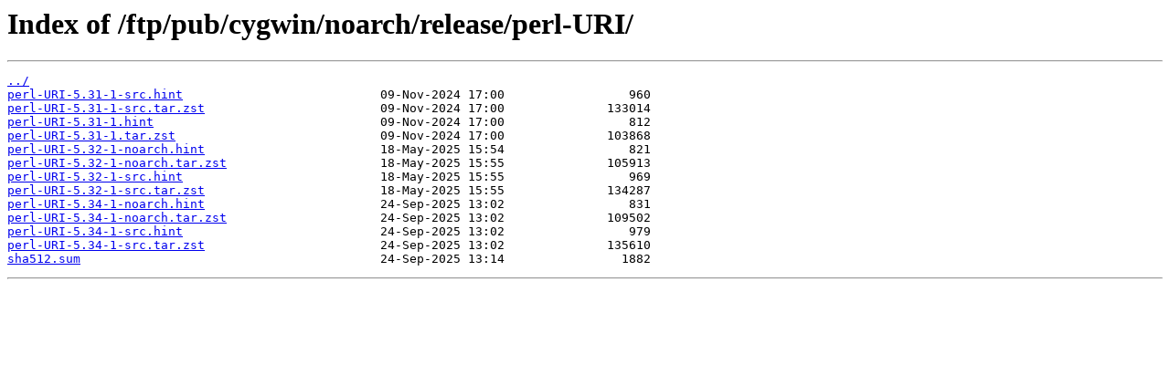

--- FILE ---
content_type: text/html
request_url: http://ftp.jussieu.fr/ftp/pub/cygwin/noarch/release/perl-URI/?C=D;O=A
body_size: 1910
content:
<html>
<head><title>Index of /ftp/pub/cygwin/noarch/release/perl-URI/</title></head>
<body>
<h1>Index of /ftp/pub/cygwin/noarch/release/perl-URI/</h1><hr><pre><a href="../">../</a>
<a href="perl-URI-5.31-1-src.hint">perl-URI-5.31-1-src.hint</a>                           09-Nov-2024 17:00                 960
<a href="perl-URI-5.31-1-src.tar.zst">perl-URI-5.31-1-src.tar.zst</a>                        09-Nov-2024 17:00              133014
<a href="perl-URI-5.31-1.hint">perl-URI-5.31-1.hint</a>                               09-Nov-2024 17:00                 812
<a href="perl-URI-5.31-1.tar.zst">perl-URI-5.31-1.tar.zst</a>                            09-Nov-2024 17:00              103868
<a href="perl-URI-5.32-1-noarch.hint">perl-URI-5.32-1-noarch.hint</a>                        18-May-2025 15:54                 821
<a href="perl-URI-5.32-1-noarch.tar.zst">perl-URI-5.32-1-noarch.tar.zst</a>                     18-May-2025 15:55              105913
<a href="perl-URI-5.32-1-src.hint">perl-URI-5.32-1-src.hint</a>                           18-May-2025 15:55                 969
<a href="perl-URI-5.32-1-src.tar.zst">perl-URI-5.32-1-src.tar.zst</a>                        18-May-2025 15:55              134287
<a href="perl-URI-5.34-1-noarch.hint">perl-URI-5.34-1-noarch.hint</a>                        24-Sep-2025 13:02                 831
<a href="perl-URI-5.34-1-noarch.tar.zst">perl-URI-5.34-1-noarch.tar.zst</a>                     24-Sep-2025 13:02              109502
<a href="perl-URI-5.34-1-src.hint">perl-URI-5.34-1-src.hint</a>                           24-Sep-2025 13:02                 979
<a href="perl-URI-5.34-1-src.tar.zst">perl-URI-5.34-1-src.tar.zst</a>                        24-Sep-2025 13:02              135610
<a href="sha512.sum">sha512.sum</a>                                         24-Sep-2025 13:14                1882
</pre><hr></body>
</html>
